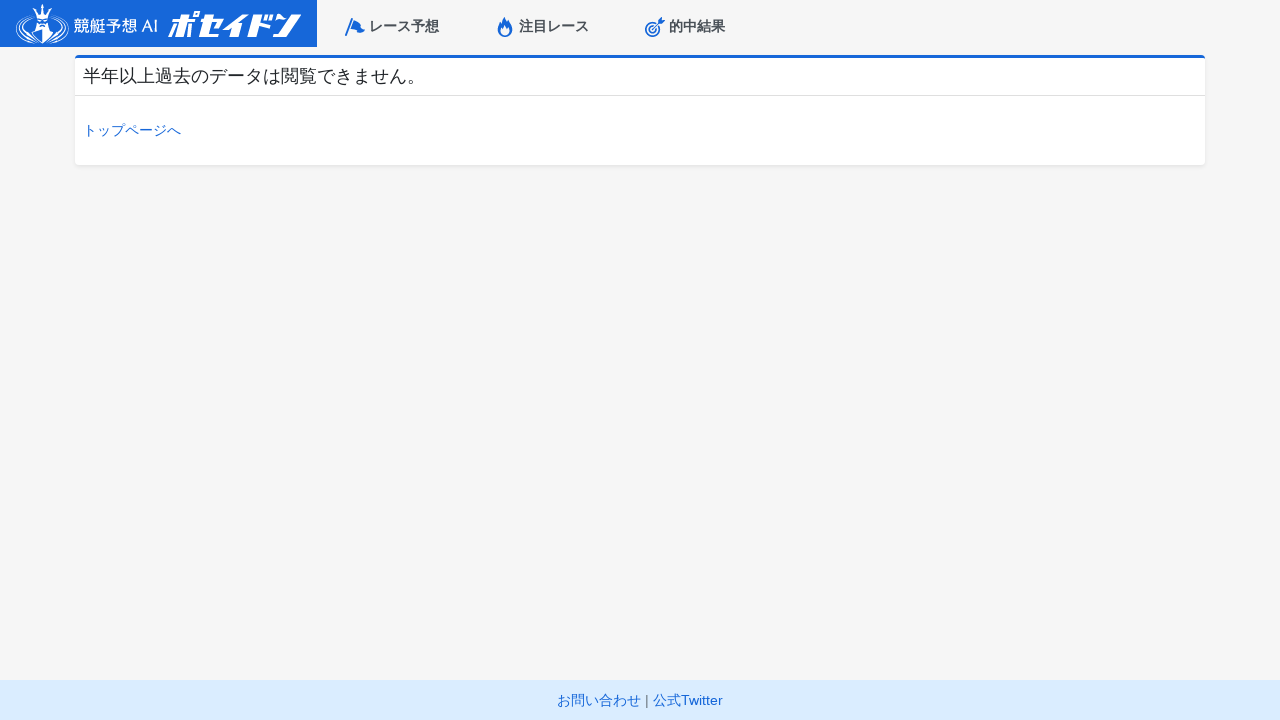

--- FILE ---
content_type: text/html; charset=UTF-8
request_url: https://poseidon-boatrace.net/race/20240710/15/10R?show=2
body_size: 16664
content:
<!doctype html>
<html lang="ja">

<head>
  <!-- Google AdSense -->
  <script async src="https://pagead2.googlesyndication.com/pagead/js/adsbygoogle.js?client=ca-pub-4302785053687204" data-overlays="bottom" crossorigin="anonymous"></script>
  <!-- Google tag (gtag.js) -->
  <script async src="https://www.googletagmanager.com/gtag/js?id=G-0K2LLB73YJ"></script>
  <script>
    window.dataLayer = window.dataLayer || [];
    function gtag(){dataLayer.push(arguments);}
    gtag('js', new Date());
    gtag('config', 'G-0K2LLB73YJ');
  </script>
  <!-- CMP -->
  <!-- InMobi Choice. Consent Manager Tag v3.0 (for TCF 2.2) -->
<script type="text/javascript" async=true>
(function() {
  var host = "www.themoneytizer.com";
  var element = document.createElement('script');
  var firstScript = document.getElementsByTagName('script')[0];
  var url = 'https://cmp.inmobi.com'
    .concat('/choice/', '6Fv0cGNfc_bw8', '/', host, '/choice.js?tag_version=V3');
  var uspTries = 0;
  var uspTriesLimit = 3;
  element.async = true;
  element.type = 'text/javascript';
  element.src = url;

  firstScript.parentNode.insertBefore(element, firstScript);

  function makeStub() {
    var TCF_LOCATOR_NAME = '__tcfapiLocator';
    var queue = [];
    var win = window;
    var cmpFrame;

    function addFrame() {
      var doc = win.document;
      var otherCMP = !!(win.frames[TCF_LOCATOR_NAME]);

      if (!otherCMP) {
        if (doc.body) {
          var iframe = doc.createElement('iframe');

          iframe.style.cssText = 'display:none';
          iframe.name = TCF_LOCATOR_NAME;
          doc.body.appendChild(iframe);
        } else {
          setTimeout(addFrame, 5);
        }
      }
      return !otherCMP;
    }

    function tcfAPIHandler() {
      var gdprApplies;
      var args = arguments;

      if (!args.length) {
        return queue;
      } else if (args[0] === 'setGdprApplies') {
        if (
          args.length > 3 &&
          args[2] === 2 &&
          typeof args[3] === 'boolean'
        ) {
          gdprApplies = args[3];
          if (typeof args[2] === 'function') {
            args[2]('set', true);
          }
        }
      } else if (args[0] === 'ping') {
        var retr = {
          gdprApplies: gdprApplies,
          cmpLoaded: false,
          cmpStatus: 'stub'
        };

        if (typeof args[2] === 'function') {
          args[2](retr);
        }
      } else {
        if(args[0] === 'init' && typeof args[3] === 'object') {
          args[3] = Object.assign(args[3], { tag_version: 'V3' });
        }
        queue.push(args);
      }
    }

    function postMessageEventHandler(event) {
      var msgIsString = typeof event.data === 'string';
      var json = {};

      try {
        if (msgIsString) {
          json = JSON.parse(event.data);
        } else {
          json = event.data;
        }
      } catch (ignore) {}

      var payload = json.__tcfapiCall;

      if (payload) {
        window.__tcfapi(
          payload.command,
          payload.version,
          function(retValue, success) {
            var returnMsg = {
              __tcfapiReturn: {
                returnValue: retValue,
                success: success,
                callId: payload.callId
              }
            };
            if (msgIsString) {
              returnMsg = JSON.stringify(returnMsg);
            }
            if (event && event.source && event.source.postMessage) {
              event.source.postMessage(returnMsg, '*');
            }
          },
          payload.parameter
        );
      }
    }

    while (win) {
      try {
        if (win.frames[TCF_LOCATOR_NAME]) {
          cmpFrame = win;
          break;
        }
      } catch (ignore) {}

      if (win === window.top) {
        break;
      }
      win = win.parent;
    }
    if (!cmpFrame) {
      addFrame();
      win.__tcfapi = tcfAPIHandler;
      win.addEventListener('message', postMessageEventHandler, false);
    }
  };

  makeStub();

  var uspStubFunction = function() {
    var arg = arguments;
    if (typeof window.__uspapi !== uspStubFunction) {
      setTimeout(function() {
        if (typeof window.__uspapi !== 'undefined') {
          window.__uspapi.apply(window.__uspapi, arg);
        }
      }, 500);
    }
  };

  var checkIfUspIsReady = function() {
    uspTries++;
    if (window.__uspapi === uspStubFunction && uspTries < uspTriesLimit) {
      console.warn('USP is not accessible');
    } else {
      clearInterval(uspInterval);
    }
  };

  if (typeof window.__uspapi === 'undefined') {
    window.__uspapi = uspStubFunction;
    var uspInterval = setInterval(checkIfUspIsReady, 6000);
  }
})();
</script>
<!-- End InMobi Choice. Consent Manager Tag v3.0 (for TCF 2.2) -->
<!-- Moneytizer Footer -->
  <div id="122790-6"><script src="//ads.themoneytizer.com/s/gen.js?type=6"></script><script src="//ads.themoneytizer.com/s/requestform.js?siteId=122790&formatId=6" ></script></div>
<!-- Moneytizer Footer -->
  <title>競艇予想AI ポセイドン | Error</title>
  <meta name="description" content="過去100万以上のレースデータをもとに作られた競艇予想の人工知能（AI）ポセイドンが、レースを予想します。全ての予想を完全無料でご利用いただけます。">
  <meta name="theme-color" content="#1667d9">
  <meta charset="utf-8">
  <meta http-equiv="X-UA-Compatible" content="IE=edge">
  <meta name="viewport" content="width=device-width, initial-scale=1">
  <link rel="manifest" href="/manifest.json">
  <link rel="apple-touch-icon" href="/images/icon/apple-touch-icon.png">
  <link href="/css/bootstrap.css?20210723" rel="stylesheet" type="text/css">
  <link href="/css/main.css?20210723" rel="stylesheet" type="text/css">
  <link href="/css/iconic/css/open-iconic-bootstrap.css" rel="stylesheet">
  <link rel="stylesheet" href="https://cdnjs.cloudflare.com/ajax/libs/bootstrap-material-datetimepicker/2.7.1/css/bootstrap-material-datetimepicker.min.css">
  <link rel="stylesheet" href="https://fonts.googleapis.com/icon?family=Material+Icons">
</head>

<body>
  <header>
    <nav class="navbar navbar-expand-lg bg-primary py-0 pr-0">
      <a class="navbar-brand" href="/">
        <img src="/images/logo.svg" class="site-logo" height="40" alt="logo">
        <img src="/images/wordlogo.svg" class="site-logo-word" height="26" alt="wordlogo">
      </a>
      <div class="collapse navbar-collapse bg-background">
        <ul class="navbar-nav mr-auto">
          <li class="nav-item px-1">
            <a class="nav-link text-primary font-weight-bold px-4 pt-3 border-bottom-nav" href="/race">
              <svg id="flag" viewBox="0 0 512 512" style="width: 20px; height: 20px;">
                <g>
                	<path class="nav-logo" d="M223.546,83.775c59.344,10.281,195.891,87.547,177.641,144l-5.219,24.469c0,0,24.719,73.516,116.031,70.938
                		c-18.266,59.016-68.375,76.859-129.734,80.422c-92.688-5.328-80.125-31.844-80.125-31.844s76.469-40.625-160.766-67.328
                		L223.546,83.775z"></path>
                	<path class="nav-logo" d="M24.031,486.275c-2.797,0-5.625-0.484-8.391-1.516c-12.422-4.625-18.75-18.453-14.125-30.891L155.156,41.354
                		c4.641-12.438,18.5-18.719,30.875-14.125c12.438,4.625,18.766,18.453,14.125,30.891L46.531,470.635
                		C42.937,480.307,33.765,486.275,24.031,486.275z"></path>
                </g>
              </svg>
              レース予想
            </a>
          </li>
          <li class="nav-item px-1">
            <a class="nav-link text-primary font-weight-bold px-4 pt-3 border-bottom-nav" href="/pickup">
              <svg id="pickup" viewBox="0 0 512 512" style="width: 20px; height: 20px;">
                <g>
                	<path class="nav-logo" d="M404.563,188.938c-23.078-36.063-38.953-60.578-64.906-121.156c0,0-18.75,24.531-33.172,60.578
                		c-6.703-23.203-18.922-33.578-33.172-57.703C254.563,38.938,251.672,0,251.672,0s-30.281,17.313-50.484,60.563
                		c-20.172,43.281-18.75,93.75-41.813,116.844c-8.656-46.156-30.297-59.125-30.297-59.125s-12.984,38.906-21.625,64.875
                		c-23.078,46.156-37.5,91.406-37.5,142.797c0,51.359,20.813,97.891,54.5,131.547C158.125,491.188,204.641,512,256,512
                		c51.375,0,97.891-20.813,131.563-54.5c33.672-33.656,54.484-80.188,54.484-131.547
                		C442.047,274.563,424.766,223.547,404.563,188.938z M336.563,438.25c-21.516,21.5-50.125,33.375-80.563,33.375
                		s-59.047-11.875-80.563-33.375c-21.531-21.531-33.375-50.141-33.375-80.563c0-10.656,0.844-21.188,2.594-31.875
                		c6.063-24.375,15.688-59,15.688-59s24.406,22.156,28.828,36.531c7.703,25,19.234-15.375,29.328-37.969
                		c8.656-10.094,18.625-42.344,25.297-62.5l59.797,108.656l40.5-51.328c12.813,23.219,25.859,60,25.859,97.484
                		C369.953,388.109,358.078,416.719,336.563,438.25z"></path>
                </g>
              </svg>
              注目レース
            </a>
          </li>
          <li class="nav-item px-1">
            <a class="nav-link text-primary font-weight-bold px-4 pt-3 border-bottom-nav" href="/history">
              <svg id="history" viewBox="0 0 512 512" style="width: 20px; height: 20px;">
                <g>
                  <path class="nav-logo" d="M204.762,254.456l34.212-34.204c-39.807-18.293-88.544-11.079-121.29,21.675
                		c-42.013,42.006-42.013,110.372,0,152.393c42.005,42.014,110.38,42.014,152.386,0c32.746-32.745,39.968-81.49,21.675-121.298
                		l-34.211,34.211c3.381,19.976-2.553,41.224-17.939,56.604c-25.21,25.218-66.225,25.218-91.434,0
                		c-25.21-25.21-25.21-66.224,0-91.427C163.546,257.016,184.794,251.074,204.762,254.456z"></path>
                	<path class="nav-logo" d="M323.628,241.146c34.324,57.876,26.642,133.939-23.076,183.65c-58.826,58.826-154.527,58.826-213.345,0
                		c-58.826-58.817-58.826-154.527,0-213.352c49.703-49.711,125.775-57.393,183.65-23.076l31.216-31.225
                		c-75.387-50.693-178.754-42.77-245.35,23.817c-75.629,75.621-75.629,198.69,0,274.311c75.63,75.638,198.683,75.638,274.312,0
                		c66.603-66.595,74.518-169.962,23.809-245.358L323.628,241.146z"></path>
                	<path class="nav-logo" d="M511.279,84.84c-1.61-4.195-5.684-6.78-10.298-6.57l-70.565,3.31l3.318-70.556
                		c0.201-4.622-2.384-8.68-6.578-10.306c-4.17-1.61-9.122-0.451-12.52,2.931l-75.299,75.306l-3.809,81.322L198.634,297.162
                		c-6.964-1.578-14.565,0.29-19.992,5.716c-8.422,8.422-8.422,22.062,0,30.484c8.414,8.422,22.062,8.422,30.484,0
                		c5.418-5.427,7.295-13.028,5.716-20l136.886-136.894l81.314-3.8l75.307-75.316C511.739,93.963,512.89,89.026,511.279,84.84z"></path>
                </g>
              </svg>
              的中結果
            </a>
          </li>
        </ul>
        <span class="navbar-text bg-background pr-5">
        </span>
      </div>
    </nav>
  </header>

  <div class="row sp-nav bg-primary mx-0">
    <div class="col-4">
      <a class="nav-link px-4 sph text-center" href="/race">
        <svg id="flag" viewBox="0 0 512 512" style="width: 16px; height: 16px;">
          <g>
            <path class="sph-nav-logo" d="M223.546,83.775c59.344,10.281,195.891,87.547,177.641,144l-5.219,24.469c0,0,24.719,73.516,116.031,70.938
              c-18.266,59.016-68.375,76.859-129.734,80.422c-92.688-5.328-80.125-31.844-80.125-31.844s76.469-40.625-160.766-67.328
              L223.546,83.775z"></path>
            <path class="sph-nav-logo" d="M24.031,486.275c-2.797,0-5.625-0.484-8.391-1.516c-12.422-4.625-18.75-18.453-14.125-30.891L155.156,41.354
              c4.641-12.438,18.5-18.719,30.875-14.125c12.438,4.625,18.766,18.453,14.125,30.891L46.531,470.635
              C42.937,480.307,33.765,486.275,24.031,486.275z"></path>
          </g>
        </svg><br>
        <small class="font-weight-bold">レース予想</small>
      </a>
    </div>
    <div class="col-4">
      <a class="nav-link px-4 sph text-center" href="/pickup">
        <svg id="pickup" viewBox="0 0 512 512" style="width: 16px; height: 16px;">
          <g>
            <path class="sph-nav-logo" d="M404.563,188.938c-23.078-36.063-38.953-60.578-64.906-121.156c0,0-18.75,24.531-33.172,60.578
          		c-6.703-23.203-18.922-33.578-33.172-57.703C254.563,38.938,251.672,0,251.672,0s-30.281,17.313-50.484,60.563
          		c-20.172,43.281-18.75,93.75-41.813,116.844c-8.656-46.156-30.297-59.125-30.297-59.125s-12.984,38.906-21.625,64.875
          		c-23.078,46.156-37.5,91.406-37.5,142.797c0,51.359,20.813,97.891,54.5,131.547C158.125,491.188,204.641,512,256,512
          		c51.375,0,97.891-20.813,131.563-54.5c33.672-33.656,54.484-80.188,54.484-131.547
          		C442.047,274.563,424.766,223.547,404.563,188.938z M336.563,438.25c-21.516,21.5-50.125,33.375-80.563,33.375
          		s-59.047-11.875-80.563-33.375c-21.531-21.531-33.375-50.141-33.375-80.563c0-10.656,0.844-21.188,2.594-31.875
          		c6.063-24.375,15.688-59,15.688-59s24.406,22.156,28.828,36.531c7.703,25,19.234-15.375,29.328-37.969
          		c8.656-10.094,18.625-42.344,25.297-62.5l59.797,108.656l40.5-51.328c12.813,23.219,25.859,60,25.859,97.484
          		C369.953,388.109,358.078,416.719,336.563,438.25z"></path>
          </g>
        </svg><br>
        <small class="font-weight-bold">注目レース</small>
      </a>
    </div>
    <div class="col-4">
      <a class="nav-link px-4 sph text-center" href="/history">
        <svg id="history" viewBox="0 0 512 512" style="width: 16px; height: 16px;">
          <g>
            <path class="sph-nav-logo" d="M204.762,254.456l34.212-34.204c-39.807-18.293-88.544-11.079-121.29,21.675
              c-42.013,42.006-42.013,110.372,0,152.393c42.005,42.014,110.38,42.014,152.386,0c32.746-32.745,39.968-81.49,21.675-121.298
              l-34.211,34.211c3.381,19.976-2.553,41.224-17.939,56.604c-25.21,25.218-66.225,25.218-91.434,0
              c-25.21-25.21-25.21-66.224,0-91.427C163.546,257.016,184.794,251.074,204.762,254.456z"></path>
            <path class="sph-nav-logo" d="M323.628,241.146c34.324,57.876,26.642,133.939-23.076,183.65c-58.826,58.826-154.527,58.826-213.345,0
              c-58.826-58.817-58.826-154.527,0-213.352c49.703-49.711,125.775-57.393,183.65-23.076l31.216-31.225
              c-75.387-50.693-178.754-42.77-245.35,23.817c-75.629,75.621-75.629,198.69,0,274.311c75.63,75.638,198.683,75.638,274.312,0
              c66.603-66.595,74.518-169.962,23.809-245.358L323.628,241.146z"></path>
            <path class="sph-nav-logo" d="M511.279,84.84c-1.61-4.195-5.684-6.78-10.298-6.57l-70.565,3.31l3.318-70.556
              c0.201-4.622-2.384-8.68-6.578-10.306c-4.17-1.61-9.122-0.451-12.52,2.931l-75.299,75.306l-3.809,81.322L198.634,297.162
              c-6.964-1.578-14.565,0.29-19.992,5.716c-8.422,8.422-8.422,22.062,0,30.484c8.414,8.422,22.062,8.422,30.484,0
              c5.418-5.427,7.295-13.028,5.716-20l136.886-136.894l81.314-3.8l75.307-75.316C511.739,93.963,512.89,89.026,511.279,84.84z"></path>
          </g>
        </svg><br>
        <small class="font-weight-bold">的中結果</small>
      </a>
    </div>
  </div>
  <main role="main" class="container">
        <div class="row">
  <div class="col-md-12 py-2">
    <div class="card shadow-sm ticket-border border-primary mb-2">
      <div class="card-header bg-white">
        <h2 class="h3 mb-0">
                      半年以上過去のデータは閲覧できません。
                  </h2>
      </div>
      <div class="card-body">
        <p class="card-text">
          <ul class="list-unstyled">
            <a href="/">トップページへ</a>
          </ul>
        </p>
      </div>
    </div>
  </div>
</div>
  </main>

  <!-- 余白 -->
  <div style="padding-bottom: 240px;"></div>
  <!-- 余白 -->

  <footer class="footer bg-info">
    <div class="container text-center">
      <span class="text-muted"><a href="https://forms.gle/eNrAo4368LXXRjHv7">お問い合わせ</a> | <a href="https://twitter.com/AI_POSEIDON">公式Twitter</a></span>
    </div>
  </footer>
  <!-- Page-top Button -->
  <div id="page_top"><a href="#"></a></div>
      <!-- Bootstrap core JavaScript -->
    <script src="https://code.jquery.com/jquery-3.3.1.min.js" integrity="sha256-FgpCb/KJQlLNfOu91ta32o/NMZxltwRo8QtmkMRdAu8=" crossorigin="anonymous"></script>
    <script src="https://cdnjs.cloudflare.com/ajax/libs/popper.js/1.14.3/umd/popper.min.js" integrity="sha384-ZMP7rVo3mIykV+2+9J3UJ46jBk0WLaUAdn689aCwoqbBJiSnjAK/l8WvCWPIPm49" crossorigin="anonymous"></script>
    <script src="https://stackpath.bootstrapcdn.com/bootstrap/4.1.3/js/bootstrap.min.js" integrity="sha384-ChfqqxuZUCnJSK3+MXmPNIyE6ZbWh2IMqE241rYiqJxyMiZ6OW/JmZQ5stwEULTy" crossorigin="anonymous"></script>
  </body>

</html>


--- FILE ---
content_type: text/html; charset=utf-8
request_url: https://www.google.com/recaptcha/api2/aframe
body_size: 267
content:
<!DOCTYPE HTML><html><head><meta http-equiv="content-type" content="text/html; charset=UTF-8"></head><body><script nonce="OBel78Akw_Mgpqq-6CZI-w">/** Anti-fraud and anti-abuse applications only. See google.com/recaptcha */ try{var clients={'sodar':'https://pagead2.googlesyndication.com/pagead/sodar?'};window.addEventListener("message",function(a){try{if(a.source===window.parent){var b=JSON.parse(a.data);var c=clients[b['id']];if(c){var d=document.createElement('img');d.src=c+b['params']+'&rc='+(localStorage.getItem("rc::a")?sessionStorage.getItem("rc::b"):"");window.document.body.appendChild(d);sessionStorage.setItem("rc::e",parseInt(sessionStorage.getItem("rc::e")||0)+1);localStorage.setItem("rc::h",'1762320303507');}}}catch(b){}});window.parent.postMessage("_grecaptcha_ready", "*");}catch(b){}</script></body></html>

--- FILE ---
content_type: text/css
request_url: https://poseidon-boatrace.net/css/main.css?20210723
body_size: 3505
content:
/*!
 * BoatRaceAI Poseidon (https://poseidon-boatrace.net//)
 * Copyright 2018 Poseidon Project.
 */

 /* Sticky footer styles
-------------------------------------------------- */
html {
  position: relative;
  min-height: 100%;
}
body {
  /* Margin bottom by footer height */
  margin-bottom: 40px;
}

.footer {
  position: absolute;
  bottom: 0;
  width: 100%;
  /* Set the fixed height of the footer here */
  height: 40px;
  line-height: 40px; /* Vertically center the text there */
}

/* Custom page CSS
-------------------------------------------------- */
/* Not required for template or sticky footer method. */
body > .container {
}

/* nav bar
-------------------------------------------------- */
@media (max-width: 991px) {
  .site-logo {
    width: auto;
    height: 24px;
  }
  .site-logo-word {
    width: auto;
    height: 18px;
  }
  .sph{
    color: rgba(246, 246, 246, 0.75) !important;
  }
  .sph-nav-logo{
    fill: rgba(246, 246, 246, 0.75);
  }
  .sph.active{
    color: rgba(246, 246, 246, 1) !important;
  }
  .sph-nav-logo.active{
    fill: rgba(246, 246, 246, 1) !important;
  }
}

@media (min-width: 992px) {
  .border-bottom-nav {
    color: #495057 !important;
    border-color: #f6f6f6;
    border-bottom-width: 5px !important;
    border-bottom-style: solid !important;
  }
  .border-bottom-nav.active {
    border-color: #1667D9;
    color: #1667D9 !important;
  }
  .border-bottom-nav:hover {
    border-color: #1667D9;
  }

  .nav-border{
    border: solid;
    border-width: 0 0 0.2rem 0;
  }
  .nav-logo{
    fill: #1667D9;
  }
  .sp-nav{
    display: none;
  }
}




/* footer
-------------------------------------------------- */
.footer > .container {
  padding-right: 15px;
  padding-left: 15px;
}

.ticket-border{
  border: solid;
  border-width: 0.2rem 0 0 0;
}


/* 開催スケジュール
-------------------------------------------------- */
.calendar > .card {
  line-height: 1.2;
  margin-right: 5px;
  margin-left: 5px;
}
.calendar > .card > .card-header > h4 {
  line-height: 1.5;
  margin:        0;
}
.racer-photo {
  max-height: 80px;
}

/* レースボタン
-------------------------------------------------- */
.roundbtn {
  display: block;
  padding: 0.2rem 0.1rem;
}
.roundcol {
  padding: 1px;
}
.daybtn {
  display: flex;
  justify-content: center;
  align-items: center;
}

/* nav-tabs
-------------------------------------------------- */
.detail-item {
  margin-bottom: 0;
  padding-right: 0;
  padding-left: 0;
}
.detail-item .nav-link {
  border-top-right-radius: 0;
  border-top-left-radius: 0;
}


/* 出走表
-------------------------------------------------- */
.run-table th, .run-table td {
  padding: 0.1rem;
  text-align: center;
  vertical-align: middle !important;
  border-color: #bebebe;
  border-bottom: 1px solid #bebebe !important;
}
.photo {
  padding: 0.0rem !important;
}

/* 新概念
-------------------------------------------------- */
.newconcept-table {
  table-layout: fixed;
  margin-bottom: 0;
}

/* オッズ表
-------------------------------------------------- */
.odds-table th, .odds-table td {
  padding: 0.1rem;
  text-align: center;
  vertical-align: middle !important;
}


/* 動画
-------------------------------------------------- */
.videobox {
  position: relative;
  width: 100%;
  padding-top: 57%;
}
.videobox > iframe {
  position: absolute;
  top: 0;
  right: 0;
  width: 100%;
  height: 100%;
}


/* sizing
-------------------------------------------------- */
.fs-120 {
  font-size: 120%;
}
.fs-80 {
  font-size: 80%;
}
.fs-60 {
  font-size: 60%;
}
.fs-50 {
  font-size: 50%;
}


--- FILE ---
content_type: image/svg+xml
request_url: https://poseidon-boatrace.net/images/logo.svg
body_size: 5790
content:
<svg xmlns="http://www.w3.org/2000/svg" viewBox="0 0 895.75 671.81"><defs><style>.cls-1,.cls-2{fill:#fff;}.cls-2{fill-rule:evenodd;}</style></defs><g id="レイヤー_2" data-name="レイヤー 2"><g id="logo"><g id="レイヤー_9" data-name="レイヤー 9"><path class="cls-1" d="M437.1,280.84s-21.09,16.4-32.52,16.4-41.3-24.13-48.32-31.85C356.26,265.39,422.6,264.91,437.1,280.84Z"/><path class="cls-1" d="M458.65,280.84s21.09,16.4,32.51,16.4,41.3-24.13,48.33-31.85C539.49,265.39,473.15,264.91,458.65,280.84Z"/><path class="cls-1" d="M539.49,104.23,559.71,111s-44.82,48.24-51.85,76.23c0,0-20.21-14.47-36-14.47,0,0-6.16-76.24-16.71-107.12l18.46,7.72S457.3,0,447.87,0s-25.71,73.35-25.71,73.35l18.45-7.72c-10.55,30.88-16.7,107.12-16.7,107.12-15.81,0-36,14.47-36,14.47C380.86,159.23,336,111,336,111l20.22-6.76c-15.82-17.37-77.34-38.6-77.34-38.6,72.06,89.75,77.34,176.6,77.34,176.6,33.38-3.86,91.61,18.34,91.61,18.34s58.23-22.2,91.62-18.34c0,0,5.28-86.85,77.33-176.6C616.82,65.63,555.31,86.86,539.49,104.23Z"/><path class="cls-1" d="M578.17,455c-14.2-33.77-33.47-87.92-37.8-141.35,0,0-29.88,6.75-37.78,31.84,0,0-9.67-11.58-31.64-19.3,0,0-11,5.79-23.08,5.79s-23.07-5.79-23.07-5.79c-22,7.72-31.64,19.3-31.64,19.3-7.91-25.09-37.79-31.84-37.79-31.84-4.32,53.43-23.59,107.58-37.79,141.35L265,472.47l3.13,11.77c17.51,65.7,157.79,165.07,173.73,176.18l6,4.21,6-4.21c15.94-11.11,156.22-110.48,173.72-176.18l3.14-11.77ZM447.87,650S295.74,543.89,278.92,480.76l169-56.11Zm47.69-263c-16.7,0-47.69-16.4-47.69-16.4s-31,16.4-47.68,16.4c0,0-2.17-40.53,47.68-40.53S495.56,387,495.56,387Z"/><path class="cls-2" d="M373.94,664.06S246,585.68,191.41,545.15l-8.57,42.9S245.09,600.27,373.94,664.06Z"/><path class="cls-2" d="M177.94,516.83l4.6-11.71c-13.71-12-28-23.51-42.06-36.85a165.79,165.79,0,0,1-20.21-22.72C114.1,437,106.59,422.49,104,411.07a76.88,76.88,0,0,1-1.93-17.23l0-2.25.08-1.85c.06-1.48.16-2.89.28-4.25.24-2.74.58-5.48,1-8.17a107.48,107.48,0,0,1,10.09-30.45c9.47-18.71,23-33.68,37.54-46.1a248.11,248.11,0,0,1,47-30.95,362.33,362.33,0,0,1,50.58-21.25c34.43-11.6,53.79-18.8,89.32-22.88-35.23,6.52-53.94,16.12-87.15,29.86a361.81,361.81,0,0,0-48.18,24.13,242.4,242.4,0,0,0-43,32.48c-12.89,12.47-24.15,26.93-31.14,43.17a87.84,87.84,0,0,0-6.78,25.14c-.22,2.14-.38,4.28-.44,6.43,0,1.09,0,2.13,0,3.1l0,1.82.07,1.44a53.38,53.38,0,0,0,2,11.79c4.41,15.09,16.44,27.53,29.93,38.84,12.79,10.66,26.93,20.65,40.92,31.24l4.08-10.43c59.61,65.46,202.26,197.37,205,199.9C254.17,549,177.94,516.83,177.94,516.83Z"/><path class="cls-2" d="M337.09,671.81s-96.78-38.53-138.77-59.89l-1.54,30.82S241.19,643.51,337.09,671.81Z"/><path class="cls-2" d="M492.34,664.63s144.85-133.83,205-199.93l20.44,52.13S641.57,549.06,492.34,664.63Z"/><path class="cls-2" d="M521.8,664.06s128-78.38,182.54-118.91l8.57,42.9S650.66,600.27,521.8,664.06Z"/><path class="cls-2" d="M558.66,671.81s96.77-38.53,138.77-59.89L699,642.74S654.55,643.51,558.66,671.81Z"/><path class="cls-1" d="M698.85,477.11c14.84-11.33,29.94-21.9,43.52-33.22S767.9,420.13,772.3,405a52,52,0,0,0,2.06-11.79l.07-1.42,0-1.83c0-1,0-2,0-3.1q-.11-3.22-.45-6.43a87.9,87.9,0,0,0-6.78-25.15c-7-16.23-18.24-30.69-31.14-43.16a242.21,242.21,0,0,0-43-32.48,362.41,362.41,0,0,0-48.18-24.13c-33.21-13.74-51.93-23.34-87.15-29.86,35.53,4.09,54.89,11.28,89.32,22.88a365.21,365.21,0,0,1,50.58,21.24,249.13,249.13,0,0,1,47,31c14.57,12.42,28.07,27.39,37.54,46.11a107.79,107.79,0,0,1,10.1,30.43c.45,2.7.8,5.44,1,8.19.11,1.35.21,2.76.28,4.24l.07,1.85,0,2.25a76.87,76.87,0,0,1-1.92,17.23c-2.6,11.41-10.11,25.91-16.29,34.49a164.88,164.88,0,0,1-20.2,22.7c-14.13,13.44-28.57,25-42.36,37.12Z"/><path class="cls-1" d="M703.2,553.49c20.7-10.67,40.22-24.45,58.36-40.17s34.82-33.6,48.3-53.71c13.27-20.13,23.62-42.8,21.43-66.51-1.32-24.18-11.48-47.33-26.17-66.55s-33.36-35.32-53.28-48.9a398.48,398.48,0,0,0-63.36-34.52c-44-19.31-74.31-32.55-121.14-42.14,47.17,7.38,78,18.42,123.31,35.82a401.55,401.55,0,0,1,65.88,32.12c21,13,41.17,28.62,57.87,48.76a150.75,150.75,0,0,1,21.34,33.76,128,128,0,0,1,10.87,40.13q.25,2.64.42,5.28l.12,2.73.08,2.56a87.39,87.39,0,0,1-.6,11A108.33,108.33,0,0,1,842,434.05a170.42,170.42,0,0,1-17.53,36.86c-14.12,22.61-31.37,42.13-50,59.62S733.06,566,711,578.37Z"/><path class="cls-1" d="M697.1,620.93a355.48,355.48,0,0,0,81.6-36.8c25.62-15.83,49.49-35.42,68.48-59.79s32.49-53.68,37.05-85.28a184.5,184.5,0,0,0,.95-47.7,151.6,151.6,0,0,0-12.76-45.5c-13.12-28.73-34.49-52.4-58.41-71.48s-50.77-34.21-78.32-46.84C680.38,202.46,641,186.63,582,175.18c59.23,10,99,24.39,155.18,48.28,28,12,55.35,26.57,80.3,45.54s47.52,42.74,62,72.82A161.17,161.17,0,0,1,894.11,390a187.56,187.56,0,0,1-.18,50.76,189.71,189.71,0,0,1-13.35,48.67,202.09,202.09,0,0,1-24.92,42.79c-19.76,26.08-44.47,46.88-70.83,63.72s-56.93,29.92-86.23,39.4Z"/><path class="cls-1" d="M192.55,553.49c-20.7-10.67-40.23-24.45-58.36-40.17s-34.82-33.6-48.3-53.71c-13.27-20.13-23.62-42.8-21.44-66.51,1.33-24.18,11.48-47.33,26.17-66.55s33.37-35.32,53.29-48.9a398.81,398.81,0,0,1,63.35-34.52c44-19.31,74.32-32.55,121.14-42.14-47.16,7.38-78,18.42-123.3,35.82a401.55,401.55,0,0,0-65.88,32.12c-21,13-41.17,28.62-57.88,48.76A151.46,151.46,0,0,0,60,351.45a128,128,0,0,0-10.86,40.13c-.18,1.76-.31,3.52-.42,5.28l-.13,2.73-.07,2.56a89.31,89.31,0,0,0,.59,11,108.34,108.34,0,0,0,4.64,20.89,170,170,0,0,0,17.53,36.86c14.12,22.61,31.36,42.13,50,59.62s41.39,35.42,63.48,47.84Z"/><path class="cls-1" d="M198.65,620.93A355.74,355.74,0,0,1,117,584.13c-25.61-15.83-49.49-35.42-68.47-59.79s-32.49-53.68-37.06-85.28a185,185,0,0,1-.94-47.7,151.6,151.6,0,0,1,12.76-45.5c13.12-28.73,34.49-52.4,58.41-71.48s50.77-34.21,78.32-46.84c55.3-25.08,94.67-40.91,153.68-52.36-59.23,10-99,24.39-155.18,48.28-28,12-55.35,26.57-80.3,45.54S30.73,311.74,16.2,341.82A161.44,161.44,0,0,0,1.64,390a187.56,187.56,0,0,0,.18,50.76A189.71,189.71,0,0,0,15.17,489.4a202.09,202.09,0,0,0,24.92,42.79c19.76,26.08,44.47,46.88,70.83,63.72s56.93,29.92,86.23,39.4Z"/></g></g></g></svg>

--- FILE ---
content_type: image/svg+xml
request_url: https://poseidon-boatrace.net/images/wordlogo.svg
body_size: 5681
content:
<svg xmlns="http://www.w3.org/2000/svg" viewBox="0 0 763.36 87.61"><defs><style>.cls-1{fill:#fff;}</style></defs><g id="レイヤー_2" data-name="レイヤー 2"><g id="レイヤー_1-2" data-name="レイヤー 1"><path class="cls-1" d="M6.55,57.47H3.33V44.15H22.5V57.47H18.79v7.89c1.72-.59,3.49-1.24,5.32-1.88l.81,4.08c-3.65,1.45-7.52,3-10.85,4.19l-1.29-4.4,1.56-.48v-9.4h-3.5c-.47,7.51-2,13-8,16.48A12.46,12.46,0,0,0,0,70.36C5.05,67.78,6.18,63.43,6.55,57.47ZM1,37.65H6.5a25,25,0,0,0-1.4-5L6,32.44H2.09V28.52h8.7V24.77H15.3v3.75H24v3.92H20.24l1,.22c-.75,1.82-1.4,3.6-2,5h5.1v4H1Zm16.92,16V47.91H7.73V53.6ZM10.63,37.44l-1,.21H16l-.91-.21c.53-1.4,1.24-3.38,1.66-5H9.13A22,22,0,0,1,10.63,37.44ZM30.07,57.52H27.28V44.1H47.36V57.52h-5.1V67.67c0,.75.54,1.07,1.29,1.07h1.5c1.08,0,1.56-.37,1.77-1.29A49.16,49.16,0,0,0,47,62.3a12.59,12.59,0,0,0,3.76,2.1,38.54,38.54,0,0,1-.65,6.12c-.59,1.93-2.25,2.84-4.72,2.84H42.37a5.34,5.34,0,0,1-3.44-1c-.91-.85-1.13-1.72-1.13-4.4V57.52H34.53C33.93,65.63,31.9,70.89,23.84,74a13.8,13.8,0,0,0-2.69-3.7C28.08,68,29.59,63.91,30.07,57.52ZM25.56,37.65h5.05a26.62,26.62,0,0,0-1.56-5l.7-.16H26.2V28.52h8.43V24.77h4.73v3.75H49v3.92h-3.6l.48.11c-.81,1.83-1.66,3.65-2.36,5.1h6.34v4H25.56Zm17,16.06V47.85H31.84v5.86ZM34.8,37.44l-.87.21h6.45l-1.07-.26a51.67,51.67,0,0,0,1.87-5H33.3A20.12,20.12,0,0,1,34.8,37.44Z"/><path class="cls-1" d="M57.41,52.15l-2.85.22-.48-3.92,3.33-.22V31.74h4.51a67.22,67.22,0,0,0,1.4-7.13l4.78.7c-.65,2.19-1.4,4.5-2,6.43H72V47.16l2.42-.22c1.5-4.56,3.11-10.15,4.29-14.44h-5V28.36h6.55l.64-.21,3.06.59c-1,4.19-2.58,9.72-4.13,14.77h2.09l.81-.11,2.41.32c-.43,8.32-1.45,14.93-3.27,20,2.84,4,6.76,4.94,11.54,4.94,1.61,0,8.92,0,11-.06A17.94,17.94,0,0,0,102.83,73H93.06c-5.58,0-9.93-1-13.16-5A20.84,20.84,0,0,1,75,74a18.71,18.71,0,0,0-2.58-3.28,17.22,17.22,0,0,0,4.94-6.82,45.35,45.35,0,0,1-3.27-12L77.54,51a48,48,0,0,0,1.67,7.35,69.34,69.34,0,0,0,1.67-11.06H78.51l-.37,1.18-3.55-.59.06,2.74L72,50.92V69.23c0,4.51-2.63,4.56-7.68,4.56A13.31,13.31,0,0,0,63,70c1.18,0,2.37.1,3.17.1.59,0,1,0,1.24,0,.58,0,.8-.16.8-.86V51.24c-2.47.21-4.83.43-7.09.59,0,6.92-.64,16.11-3.92,22.12A13.43,13.43,0,0,0,54,72C56.92,66.33,57.35,58.49,57.41,52.15ZM68.2,47.43V35.61H61.11V48Zm-3.6-9.78a29.33,29.33,0,0,1,2.15,7.14l-2.9,1a26.77,26.77,0,0,0-1.93-7.24Zm-1.34,15.2h2.47V65.36H63.26ZM99.13,25.62l3.44,3.23a36.74,36.74,0,0,1-5.85,2.41V43.4h6.44v4.24H96.72V60.31h6V64.5H86.46V60.31H92.2V47.64H86V43.4H92.2V32.66c-2,.54-4.08,1-6,1.45a13.34,13.34,0,0,0-1.4-3.28C90,29.49,95.86,27.56,99.13,25.62Z"/><path class="cls-1" d="M109,44.69h26.26c-4.35-2-9.66-4.41-13.85-6.07L124,34.86c2.68,1.07,5.9,2.31,9.07,3.65a56.14,56.14,0,0,0,8.7-6.34H114V27.56h32.6l1.07-.27,3.65,2.79a83.78,83.78,0,0,1-13.26,10.53c2,.9,3.86,1.72,5.26,2.41l-1,1.67h9.88l.91-.33,4.08,1.78a74.67,74.67,0,0,1-9.12,13.43L143.87,57a54,54,0,0,0,5.26-7.57H135.76V68.16c0,2.78-.7,4.18-2.85,4.88s-5.42.8-10,.8A24.36,24.36,0,0,0,121,69c2.09.11,4.25.11,5.91.11h2.36c1-.05,1.29-.27,1.29-1.07V49.47H109Z"/><path class="cls-1" d="M171.26,36.74h-8.49V32.5h9.29V24.82h4.73V32.5h8.05v4.24h-8.05v2.58c2,1.23,7.35,5.1,8.75,6.12l-2.68,4.08c-1.29-1.34-3.87-3.71-6.07-5.58V56.13l-4.73,0V43.61a34.78,34.78,0,0,1-7.3,9.62,20.48,20.48,0,0,0-3.28-3.55C165.24,47,169,41.84,171.26,36.74ZM167,57.85l4.41,1.76c-1.08,3.71-2.8,8.49-4.79,11.49l-4.51-2.25A36.49,36.49,0,0,0,167,57.85Zm7.52.9h4.94v8c0,1.46.54,1.67,3.6,1.67h9.66c2.53,0,2.9-.75,3.23-6.12a14,14,0,0,0,4.51,1.82c-.7,7.09-2.1,8.75-7.36,8.75H182.59c-6.44,0-8.11-1.33-8.11-6.06Zm10.74-4.07c2.42,2.25,5.69,5.42,7.35,7.35l-3.65,3.06a97.46,97.46,0,0,0-7.14-7.73ZM187,27.45h21.21V55.53H187Zm16.44,8.11V31.48H191.61v4.08Zm0,8V39.37H191.61v4.19Zm0,8V47.32H191.61v4.24Zm1,5.48c2.2,3.33,5.15,7.89,6.55,10.63L206.43,70c-1.29-2.79-4.14-7.51-6.28-11Z"/><path class="cls-1" d="M245.31,29.22a.6.6,0,0,1,.54-.32h1.67a.65.65,0,0,1,.54.32c5.63,13.43,13.74,34.32,16.75,40.43,0,0,.42.92-.6.76a16.86,16.86,0,0,0-6,0,.5.5,0,0,1-.59-.38c-.38-1.29-1.77-6.12-4.62-13.8-2-.1-4.72-.21-7.41-.21s-5.37.11-7.46.21A123.58,123.58,0,0,0,233.18,70a.52.52,0,0,1-.65.38,9.63,9.63,0,0,0-2.25-.27,10.38,10.38,0,0,0-2.37.27s-1.07.21-.64-.76C233.44,56.13,239.46,42.81,245.31,29.22Zm.86,23.2c1.78,0,3.55,0,5.32-.05-1.51-3.92-3.6-9-5.75-14l-6,14C241.87,52.42,244,52.42,246.17,52.42Z"/><path class="cls-1" d="M271.41,57.47v-15a92.15,92.15,0,0,0-.64-12.2.74.74,0,0,1,.75-.8,17.09,17.09,0,0,0,2.79.27,16.4,16.4,0,0,0,2.74-.27.74.74,0,0,1,.75.8,90.36,90.36,0,0,0-.59,12.2v15a92.47,92.47,0,0,0,.59,12.18.71.71,0,0,1-.75.76,15.8,15.8,0,0,0-2.74-.27,16.47,16.47,0,0,0-2.79.27.71.71,0,0,1-.75-.76A90.11,90.11,0,0,0,271.41,57.47Z"/><path class="cls-1" d="M407.72,26.7,405,36.94H381.35L367.77,87.61H339.14l13.58-50.67H329.09l2.74-10.24h23.63l4-15H388.1l-4,15ZM334.87,42.09H347L327.58,87.61H315.51Zm61.49,0-5,45.52H379.25l5-45.52Z"/><path class="cls-1" d="M452.35,77.38H486l-2.74,10.23H419l13.64-50.92h-7.81l2.73-10.24h7.83l3.94-14.73h30.63L466,26.45h37.45L486,59.32H468.33l12-22.63H463.25Z"/><path class="cls-1" d="M549.8,40.6h14.9l-12.6,47H521.23l8.43-31.45-10.28,7.91H497.33l67.78-52.35h22.14l-33.9,26.22Z"/><polygon class="cls-1" points="656.59 59.49 621.99 50.42 612.02 87.61 581.4 87.61 601.74 11.72 632.36 11.72 625.07 38.94 659.69 47.92 656.59 59.49"/><polygon class="cls-1" points="763.36 11.72 712.32 87.61 667.13 87.61 669.88 77.38 685.61 77.38 729.66 11.72 763.36 11.72"/><polygon class="cls-1" points="647.17 32.16 635.14 32.16 640.61 11.72 652.65 11.72 647.17 32.16"/><polygon class="cls-1" points="663.91 32.16 651.88 32.16 657.36 11.72 669.39 11.72 663.91 32.16"/><path class="cls-1" d="M403.72,0l-5.34,19.91h19.91L423.62,0Zm9.53,13h-6.13l1.64-6.12h6.13Z"/><path class="cls-1" d="M675.51,33.94c16.76-17,22.89,5.62,39.65-11.4C700.44,32,696.34,1.74,681.61,11.15Q678.57,22.55,675.51,33.94Z"/></g></g></svg>